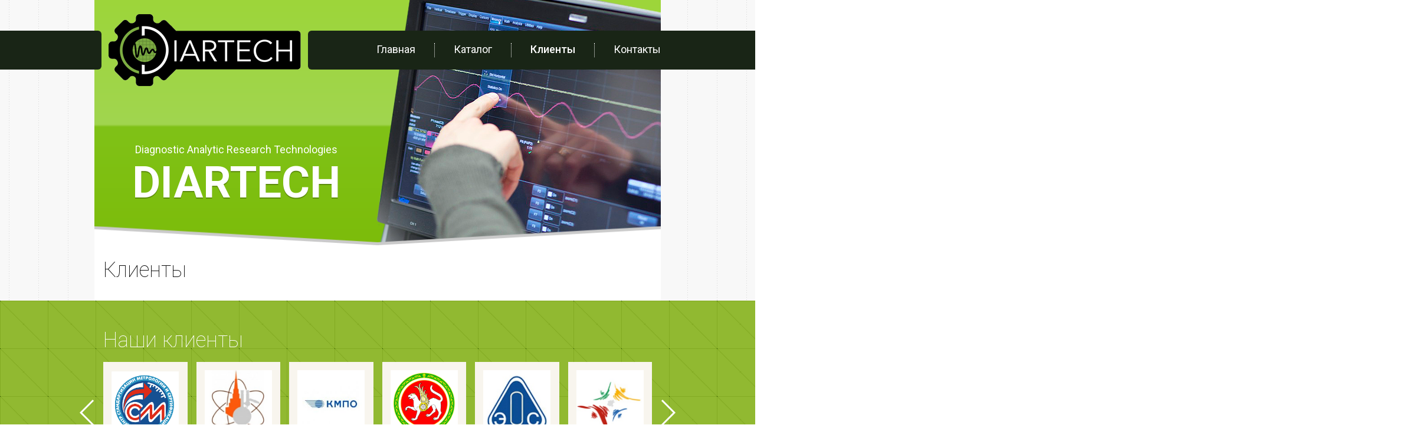

--- FILE ---
content_type: text/html; charset=UTF-8
request_url: http://diartech.ru/clients/
body_size: 4378
content:
<!doctype html>
<html class="site no-js" lang="ru-RU">
<head>
    <meta charset="UTF-8">
    <meta http-equiv="X-UA-Compatible" content="IE=Edge"/>
    <meta name="viewport" content="width=1000, initial-scale=1"/>
    <title>Клиенты «  DIARTECH &#8212; Diagnostic Analytic Research Technologies</title>
    <link rel="pingback" href="http://diartech.ru/xmlrpc.php">
    <script>document.documentElement.className=document.documentElement.className.replace(/\bno-js\b/,'js')</script>
    <link href="https://fonts.googleapis.com/css?family=Roboto:100, 300,400,500,700&amp;subset=cyrillic,cyrillic-ext" rel="stylesheet">
    <link rel='dns-prefetch' href='//s.w.org' />
		<script type="text/javascript">
			window._wpemojiSettings = {"baseUrl":"https:\/\/s.w.org\/images\/core\/emoji\/11.2.0\/72x72\/","ext":".png","svgUrl":"https:\/\/s.w.org\/images\/core\/emoji\/11.2.0\/svg\/","svgExt":".svg","source":{"concatemoji":"http:\/\/diartech.ru\/wp-includes\/js\/wp-emoji-release.min.js?ver=5.1.21"}};
			!function(e,a,t){var n,r,o,i=a.createElement("canvas"),p=i.getContext&&i.getContext("2d");function s(e,t){var a=String.fromCharCode;p.clearRect(0,0,i.width,i.height),p.fillText(a.apply(this,e),0,0);e=i.toDataURL();return p.clearRect(0,0,i.width,i.height),p.fillText(a.apply(this,t),0,0),e===i.toDataURL()}function c(e){var t=a.createElement("script");t.src=e,t.defer=t.type="text/javascript",a.getElementsByTagName("head")[0].appendChild(t)}for(o=Array("flag","emoji"),t.supports={everything:!0,everythingExceptFlag:!0},r=0;r<o.length;r++)t.supports[o[r]]=function(e){if(!p||!p.fillText)return!1;switch(p.textBaseline="top",p.font="600 32px Arial",e){case"flag":return s([55356,56826,55356,56819],[55356,56826,8203,55356,56819])?!1:!s([55356,57332,56128,56423,56128,56418,56128,56421,56128,56430,56128,56423,56128,56447],[55356,57332,8203,56128,56423,8203,56128,56418,8203,56128,56421,8203,56128,56430,8203,56128,56423,8203,56128,56447]);case"emoji":return!s([55358,56760,9792,65039],[55358,56760,8203,9792,65039])}return!1}(o[r]),t.supports.everything=t.supports.everything&&t.supports[o[r]],"flag"!==o[r]&&(t.supports.everythingExceptFlag=t.supports.everythingExceptFlag&&t.supports[o[r]]);t.supports.everythingExceptFlag=t.supports.everythingExceptFlag&&!t.supports.flag,t.DOMReady=!1,t.readyCallback=function(){t.DOMReady=!0},t.supports.everything||(n=function(){t.readyCallback()},a.addEventListener?(a.addEventListener("DOMContentLoaded",n,!1),e.addEventListener("load",n,!1)):(e.attachEvent("onload",n),a.attachEvent("onreadystatechange",function(){"complete"===a.readyState&&t.readyCallback()})),(n=t.source||{}).concatemoji?c(n.concatemoji):n.wpemoji&&n.twemoji&&(c(n.twemoji),c(n.wpemoji)))}(window,document,window._wpemojiSettings);
		</script>
		<style type="text/css">
img.wp-smiley,
img.emoji {
	display: inline !important;
	border: none !important;
	box-shadow: none !important;
	height: 1em !important;
	width: 1em !important;
	margin: 0 .07em !important;
	vertical-align: -0.1em !important;
	background: none !important;
	padding: 0 !important;
}
</style>
	<link rel='stylesheet' id='wp-block-library-css'  href='http://diartech.ru/wp-includes/css/dist/block-library/style.min.css?ver=5.1.21' type='text/css' media='all' />
<link rel='stylesheet' id='woocommerce-layout-css'  href='http://diartech.ru/wp-content/plugins/woocommerce/assets/css/woocommerce-layout.css?ver=3.5.10' type='text/css' media='all' />
<link rel='stylesheet' id='woocommerce-smallscreen-css'  href='http://diartech.ru/wp-content/plugins/woocommerce/assets/css/woocommerce-smallscreen.css?ver=3.5.10' type='text/css' media='only screen and (max-width: 768px)' />
<link rel='stylesheet' id='woocommerce-general-css'  href='http://diartech.ru/wp-content/plugins/woocommerce/assets/css/woocommerce.css?ver=3.5.10' type='text/css' media='all' />
<style id='woocommerce-inline-inline-css' type='text/css'>
.woocommerce form .form-row .required { visibility: visible; }
</style>
<link rel='stylesheet' id='swiper-css'  href='http://diartech.ru/wp-content/themes/diartech/assets/css/swiper.min.css?ver=5.1.21' type='text/css' media='all' />
<link rel='stylesheet' id='theme-styles-css'  href='http://diartech.ru/wp-content/themes/diartech/dist/css/style.css?ver=5.1.21' type='text/css' media='all' />
<link rel='stylesheet' id='af-form-style-css'  href='http://diartech.ru/wp-content/plugins/advanced-forms/assets/css/form.css?ver=5.1.21' type='text/css' media='all' />
<script type='text/javascript' src='http://diartech.ru/wp-includes/js/jquery/jquery.js?ver=1.12.4'></script>
<script type='text/javascript' src='http://diartech.ru/wp-includes/js/jquery/jquery-migrate.min.js?ver=1.4.1'></script>
<script type='text/javascript' src='http://diartech.ru/wp-content/themes/diartech/assets/js/swiper.min.js?ver=5.1.21'></script>
<script type='text/javascript' src='http://diartech.ru/wp-content/themes/diartech/assets/js/main.js?ver=5.1.21'></script>
<link rel='https://api.w.org/' href='http://diartech.ru/wp-json/' />
<link rel="EditURI" type="application/rsd+xml" title="RSD" href="http://diartech.ru/xmlrpc.php?rsd" />
<link rel="wlwmanifest" type="application/wlwmanifest+xml" href="http://diartech.ru/wp-includes/wlwmanifest.xml" /> 
<meta name="generator" content="WordPress 5.1.21" />
<meta name="generator" content="WooCommerce 3.5.10" />
<link rel="canonical" href="http://diartech.ru/clients/" />
<link rel='shortlink' href='http://diartech.ru/?p=14' />
<link rel="alternate" type="application/json+oembed" href="http://diartech.ru/wp-json/oembed/1.0/embed?url=http%3A%2F%2Fdiartech.ru%2Fclients%2F" />
<link rel="alternate" type="text/xml+oembed" href="http://diartech.ru/wp-json/oembed/1.0/embed?url=http%3A%2F%2Fdiartech.ru%2Fclients%2F&#038;format=xml" />
	<noscript><style>.woocommerce-product-gallery{ opacity: 1 !important; }</style></noscript>
	</head>
<body class="page-template-default page page-id-14 woocommerce-no-js" >
    <div id="app">
        <div class="grid-container top-container">
    <div class="grid-x grid-margin-x">
        <div class="cell medium-12">
            <div class="top">
                <a href="/" class="logotype top__logotype">
                    <img src="/wp-content/themes/diartech/dist/images/logotype.png" alt="">
                </a>
                <div class="top__menu">
                    <ul id="top-menu" class="menu"><li id="menu-item-22" class="menu-item menu-item-type-post_type menu-item-object-page menu-item-home menu-item-22"><a href="http://diartech.ru/"><span class="_text">Главная</span></a></li>
<li id="menu-item-21" class="menu-item menu-item-type-post_type menu-item-object-page menu-item-21"><a href="http://diartech.ru/catalogue/"><span class="_text">Каталог</span></a></li>
<li id="menu-item-769" class="menu-item menu-item-type-post_type menu-item-object-page current-menu-item page_item page-item-14 current_page_item menu-item-769"><a href="http://diartech.ru/clients/" aria-current="page"><span class="_text">Клиенты</span></a></li>
<li id="menu-item-18" class="menu-item menu-item-type-post_type menu-item-object-page menu-item-18"><a href="http://diartech.ru/contacts/"><span class="_text">Контакты</span></a></li>
</ul>                </div>
            </div>
        </div>
    </div>
</div>        <div class="grid-container splash-container">
    <div class="grid-x grid-margin-x">
        <div class="cell medium-12">
            <div class="splash">
                <img src="/wp-content/themes/diartech/dist/images/screen.png" alt="" class="splash__image">
                <div class="splash__text">
                    <div class="slogan-title">
                        DIARTECH
                        <div class="slogan-title__subtitle">Diagnostiс Analytic Research Technologies</div>
                    </div>
                </div>
            </div>
        </div>
    </div>
</div>
    <div class="grid-container home-content">
        <div class="grid-x grid-margin-x">
            <div class="cell medium-12">
                                <div class="home-title">
                    <h1>Клиенты</h1>
                </div>
                    </div>
        </div>
    </div>
<div class="partners">
    <div class="grid-container">
        <div class="grid-x grid-margin-x">
            <div class="cell medium-12">
                <h2>Наши клиенты</h2>
            </div>
        </div>
        <div class="grid-x grid-margin-x partners-grid">
            <div class="cell medium-12">
                <div class="partners-slider">
                    <div class="swiper-container">
                        <div class="swiper-wrapper">
                                                            <div class="swiper-slide">
                                    <div class="partners-item">
                                        <div class="partners-item__logotype">
                                            <img src="http://diartech.ru/wp-content/uploads/2018/07/CSM.png" alt="">
                                        </div>
                                        <div class="partners-item__title">
                                            ЦСМ Татарстан                                        </div>
                                    </div>
                                </div>
                                                            <div class="swiper-slide">
                                    <div class="partners-item">
                                        <div class="partners-item__logotype">
                                            <img src="http://diartech.ru/wp-content/uploads/2018/07/IOPC-1.jpg" alt="">
                                        </div>
                                        <div class="partners-item__title">
                                            ИОФХ                                        </div>
                                    </div>
                                </div>
                                                            <div class="swiper-slide">
                                    <div class="partners-item">
                                        <div class="partners-item__logotype">
                                            <img src="http://diartech.ru/wp-content/uploads/2018/07/kmpo_logo.jpg" alt="">
                                        </div>
                                        <div class="partners-item__title">
                                            КМПО                                        </div>
                                    </div>
                                </div>
                                                            <div class="swiper-slide">
                                    <div class="partners-item">
                                        <div class="partners-item__logotype">
                                            <img src="http://diartech.ru/wp-content/uploads/2018/07/GUVKMRT.png" alt="">
                                        </div>
                                        <div class="partners-item__title">
                                            ГУВ КМ РТ                                        </div>
                                    </div>
                                </div>
                                                            <div class="swiper-slide">
                                    <div class="partners-item">
                                        <div class="partners-item__logotype">
                                            <img src="http://diartech.ru/wp-content/uploads/2018/07/EOS.jpg" alt="">
                                        </div>
                                        <div class="partners-item__title">
                                            ГНИИХТЭОС                                        </div>
                                    </div>
                                </div>
                                                            <div class="swiper-slide">
                                    <div class="partners-item">
                                        <div class="partners-item__logotype">
                                            <img src="http://diartech.ru/wp-content/uploads/2018/07/rcb.jpg" alt="">
                                        </div>
                                        <div class="partners-item__title">
                                            ГАУЗ РКБ МЗ РТ                                        </div>
                                    </div>
                                </div>
                                                            <div class="swiper-slide">
                                    <div class="partners-item">
                                        <div class="partners-item__logotype">
                                            <img src="http://diartech.ru/wp-content/uploads/2018/07/ALABUGA.png" alt="">
                                        </div>
                                        <div class="partners-item__title">
                                            ОЭЗ ППТ Алабуга                                        </div>
                                    </div>
                                </div>
                                                            <div class="swiper-slide">
                                    <div class="partners-item">
                                        <div class="partners-item__logotype">
                                            <img src="http://diartech.ru/wp-content/uploads/2018/07/kfu.jpg" alt="">
                                        </div>
                                        <div class="partners-item__title">
                                            КФУ                                        </div>
                                    </div>
                                </div>
                                                            <div class="swiper-slide">
                                    <div class="partners-item">
                                        <div class="partners-item__logotype">
                                            <img src="http://diartech.ru/wp-content/uploads/2018/07/niitp.jpg" alt="">
                                        </div>
                                        <div class="partners-item__title">
                                            НИИ ТП                                        </div>
                                    </div>
                                </div>
                                                            <div class="swiper-slide">
                                    <div class="partners-item">
                                        <div class="partners-item__logotype">
                                            <img src="http://diartech.ru/wp-content/uploads/2018/07/vodokanal.png" alt="">
                                        </div>
                                        <div class="partners-item__title">
                                            МУП Водоканал                                        </div>
                                    </div>
                                </div>
                                                            <div class="swiper-slide">
                                    <div class="partners-item">
                                        <div class="partners-item__logotype">
                                            <img src="http://diartech.ru/wp-content/uploads/2018/07/kvz-2.jpg" alt="">
                                        </div>
                                        <div class="partners-item__title">
                                            КВЗ                                        </div>
                                    </div>
                                </div>
                                                            <div class="swiper-slide">
                                    <div class="partners-item">
                                        <div class="partners-item__logotype">
                                            <img src="http://diartech.ru/wp-content/uploads/2018/07/DAGDIZEL.jpg" alt="">
                                        </div>
                                        <div class="partners-item__title">
                                            ДАГДИЗЕЛЬ                                        </div>
                                    </div>
                                </div>
                                                            <div class="swiper-slide">
                                    <div class="partners-item">
                                        <div class="partners-item__logotype">
                                            <img src="http://diartech.ru/wp-content/uploads/2018/07/kazchemnii.jpg" alt="">
                                        </div>
                                        <div class="partners-item__title">
                                            КазХимНИИ                                        </div>
                                    </div>
                                </div>
                                                            <div class="swiper-slide">
                                    <div class="partners-item">
                                        <div class="partners-item__logotype">
                                            <img src="http://diartech.ru/wp-content/uploads/2018/07/fmba-rf.png" alt="">
                                        </div>
                                        <div class="partners-item__title">
                                            ФМБА России                                        </div>
                                    </div>
                                </div>
                                                            <div class="swiper-slide">
                                    <div class="partners-item">
                                        <div class="partners-item__logotype">
                                            <img src="http://diartech.ru/wp-content/uploads/2018/07/NPCAP.png" alt="">
                                        </div>
                                        <div class="partners-item__title">
                                            НПЦАП                                        </div>
                                    </div>
                                </div>
                                                            <div class="swiper-slide">
                                    <div class="partners-item">
                                        <div class="partners-item__logotype">
                                            <img src="http://diartech.ru/wp-content/uploads/2018/07/kgavm.jpg" alt="">
                                        </div>
                                        <div class="partners-item__title">
                                            КГАВМ                                        </div>
                                    </div>
                                </div>
                                                            <div class="swiper-slide">
                                    <div class="partners-item">
                                        <div class="partners-item__logotype">
                                            <img src="http://diartech.ru/wp-content/uploads/2018/07/KAI.png" alt="">
                                        </div>
                                        <div class="partners-item__title">
                                            КНИТУ-КАИ                                        </div>
                                    </div>
                                </div>
                                                            <div class="swiper-slide">
                                    <div class="partners-item">
                                        <div class="partners-item__logotype">
                                            <img src="http://diartech.ru/wp-content/uploads/2018/07/KRET.png" alt="">
                                        </div>
                                        <div class="partners-item__title">
                                            КРЭТ                                        </div>
                                    </div>
                                </div>
                                                            <div class="swiper-slide">
                                    <div class="partners-item">
                                        <div class="partners-item__logotype">
                                            <img src="http://diartech.ru/wp-content/uploads/2018/07/VNIVI.jpg" alt="">
                                        </div>
                                        <div class="partners-item__title">
                                            ФЦТРБ-ВНИВИ                                        </div>
                                    </div>
                                </div>
                                                            <div class="swiper-slide">
                                    <div class="partners-item">
                                        <div class="partners-item__logotype">
                                            <img src="http://diartech.ru/wp-content/uploads/2018/07/SpbGU.jpg" alt="">
                                        </div>
                                        <div class="partners-item__title">
                                            СпбГУ                                        </div>
                                    </div>
                                </div>
                                                            <div class="swiper-slide">
                                    <div class="partners-item">
                                        <div class="partners-item__logotype">
                                            <img src="http://diartech.ru/wp-content/uploads/2018/07/gipo.jpg" alt="">
                                        </div>
                                        <div class="partners-item__title">
                                            НПО НИПО                                        </div>
                                    </div>
                                </div>
                                                            <div class="swiper-slide">
                                    <div class="partners-item">
                                        <div class="partners-item__logotype">
                                            <img src="http://diartech.ru/wp-content/uploads/2018/07/KazGMU.jpg" alt="">
                                        </div>
                                        <div class="partners-item__title">
                                            КГМУ Казань                                        </div>
                                    </div>
                                </div>
                                                            <div class="swiper-slide">
                                    <div class="partners-item">
                                        <div class="partners-item__logotype">
                                            <img src="http://diartech.ru/wp-content/uploads/2018/07/unichim.png" alt="">
                                        </div>
                                        <div class="partners-item__title">
                                            УНИХИМ с ОЗ                                        </div>
                                    </div>
                                </div>
                                                            <div class="swiper-slide">
                                    <div class="partners-item">
                                        <div class="partners-item__logotype">
                                            <img src="http://diartech.ru/wp-content/uploads/2018/07/KFTI.png" alt="">
                                        </div>
                                        <div class="partners-item__title">
                                            КФТИ                                        </div>
                                    </div>
                                </div>
                                                            <div class="swiper-slide">
                                    <div class="partners-item">
                                        <div class="partners-item__logotype">
                                            <img src="http://diartech.ru/wp-content/uploads/2018/07/KHTI.png" alt="">
                                        </div>
                                        <div class="partners-item__title">
                                            КНИТУ                                        </div>
                                    </div>
                                </div>
                                                            <div class="swiper-slide">
                                    <div class="partners-item">
                                        <div class="partners-item__logotype">
                                            <img src="http://diartech.ru/wp-content/uploads/2018/07/SamGTU.png" alt="">
                                        </div>
                                        <div class="partners-item__title">
                                            СамГТУ                                        </div>
                                    </div>
                                </div>
                                                            <div class="swiper-slide">
                                    <div class="partners-item">
                                        <div class="partners-item__logotype">
                                            <img src="http://diartech.ru/wp-content/uploads/2018/07/KGMU.png" alt="">
                                        </div>
                                        <div class="partners-item__title">
                                            КГМУ Курск                                        </div>
                                    </div>
                                </div>
                                                            <div class="swiper-slide">
                                    <div class="partners-item">
                                        <div class="partners-item__logotype">
                                            <img src="http://diartech.ru/wp-content/uploads/2018/07/Rosgidromet.png" alt="">
                                        </div>
                                        <div class="partners-item__title">
                                            УГМС РТ                                        </div>
                                    </div>
                                </div>
                                                            <div class="swiper-slide">
                                    <div class="partners-item">
                                        <div class="partners-item__logotype">
                                            <img src="http://diartech.ru/wp-content/uploads/2018/07/KiF.jpg" alt="">
                                        </div>
                                        <div class="partners-item__title">
                                            ФНИЦ КиФ РАН                                        </div>
                                    </div>
                                </div>
                                                    </div>
                    </div>
                    <div class="swiper-button-prev swiper-button-white"></div>
                    <div class="swiper-button-next swiper-button-white"></div>
                </div>
            </div>
        </div>
    </div>
</div>
<footer class="footer">
    <div class="grid-container">
        <div class="grid-x grid-margin-x footer-grid">
            <div class="cell medium-2">
                <a href="/" class="logotype footer__logotype">
                    <img src="/wp-content/themes/diartech/dist/images/footer-logotype.png" alt="">
                </a>
            </div>
            <div class="cell medium-4">
                <div class="copyright footer__copyright">
                    2013 - 2026 &copy; ООО "ДИАРТЕК" (LLC "DIARTECH")
                    <br>
                    Диагностика. Аналитика. Исследования
                </div>
            </div>
            <div class="cell medium-6">
                <div class="footer__menu">
                    <ul id="footer-menu" class="menu"><li class="menu-item menu-item-type-post_type menu-item-object-page menu-item-home menu-item-22"><a href="http://diartech.ru/"><span class="_text">Главная</span></a></li>
<li class="menu-item menu-item-type-post_type menu-item-object-page menu-item-21"><a href="http://diartech.ru/catalogue/"><span class="_text">Каталог</span></a></li>
<li class="menu-item menu-item-type-post_type menu-item-object-page current-menu-item page_item page-item-14 current_page_item menu-item-769"><a href="http://diartech.ru/clients/" aria-current="page"><span class="_text">Клиенты</span></a></li>
<li class="menu-item menu-item-type-post_type menu-item-object-page menu-item-18"><a href="http://diartech.ru/contacts/"><span class="_text">Контакты</span></a></li>
</ul>                </div>
            </div>
        </div>
    </div>
</footer>
</main>
</div>
<script type="application/ld+json">{"@context":"https:\/\/schema.org\/","@type":"BreadcrumbList","itemListElement":[{"@type":"ListItem","position":1,"item":{"name":"\u0413\u043b\u0430\u0432\u043d\u0430\u044f","@id":"http:\/\/diartech.ru"}},{"@type":"ListItem","position":2,"item":{"name":"\u041a\u043b\u0438\u0435\u043d\u0442\u044b","@id":"http:\/\/diartech.ru\/clients\/"}}]}</script>	<script type="text/javascript">
		var c = document.body.className;
		c = c.replace(/woocommerce-no-js/, 'woocommerce-js');
		document.body.className = c;
	</script>
	<script type='text/javascript' src='http://diartech.ru/wp-content/plugins/woocommerce/assets/js/jquery-blockui/jquery.blockUI.min.js?ver=2.70'></script>
<script type='text/javascript'>
/* <![CDATA[ */
var wc_add_to_cart_params = {"ajax_url":"\/wp-admin\/admin-ajax.php","wc_ajax_url":"\/?wc-ajax=%%endpoint%%","i18n_view_cart":"\u041f\u0440\u043e\u0441\u043c\u043e\u0442\u0440 \u043a\u043e\u0440\u0437\u0438\u043d\u044b","cart_url":"http:\/\/diartech.ru\/cart\/","is_cart":"","cart_redirect_after_add":"no"};
/* ]]> */
</script>
<script type='text/javascript' src='http://diartech.ru/wp-content/plugins/woocommerce/assets/js/frontend/add-to-cart.min.js?ver=3.5.10'></script>
<script type='text/javascript' src='http://diartech.ru/wp-content/plugins/woocommerce/assets/js/js-cookie/js.cookie.min.js?ver=2.1.4'></script>
<script type='text/javascript'>
/* <![CDATA[ */
var woocommerce_params = {"ajax_url":"\/wp-admin\/admin-ajax.php","wc_ajax_url":"\/?wc-ajax=%%endpoint%%"};
/* ]]> */
</script>
<script type='text/javascript' src='http://diartech.ru/wp-content/plugins/woocommerce/assets/js/frontend/woocommerce.min.js?ver=3.5.10'></script>
<script type='text/javascript'>
/* <![CDATA[ */
var wc_cart_fragments_params = {"ajax_url":"\/wp-admin\/admin-ajax.php","wc_ajax_url":"\/?wc-ajax=%%endpoint%%","cart_hash_key":"wc_cart_hash_b873e1940db8050c86ab431785c6a114","fragment_name":"wc_fragments_b873e1940db8050c86ab431785c6a114"};
/* ]]> */
</script>
<script type='text/javascript' src='http://diartech.ru/wp-content/plugins/woocommerce/assets/js/frontend/cart-fragments.min.js?ver=3.5.10'></script>
<script type='text/javascript' src='http://diartech.ru/wp-includes/js/wp-embed.min.js?ver=5.1.21'></script>
</body>
</html>

--- FILE ---
content_type: application/javascript
request_url: http://diartech.ru/wp-content/themes/diartech/assets/js/main.js?ver=5.1.21
body_size: 243
content:
jQuery(document).on('ready', function() {
  new Swiper ('.swiper-container', {
    loop: true,
    slidesPerView: 6,
    spaceBetween: 15,
    navigation: {
      nextEl: '.swiper-button-next',
      prevEl: '.swiper-button-prev'
    }
  })
})